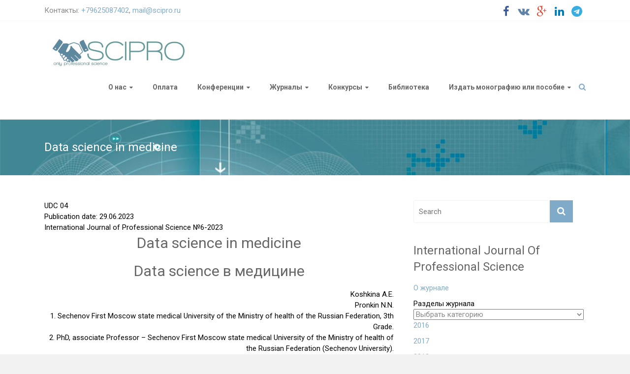

--- FILE ---
content_type: text/html; charset=UTF-8
request_url: http://scipro.ru/article/21-06-2023
body_size: 25191
content:

<!DOCTYPE html>
<html lang="ru-RU">
<head>
<meta charset="utf-8" />
<meta name="viewport" content="width=device-width, initial-scale=1" />
<link rel="profile" href="http://gmpg.org/xfn/11">
<link rel="pingback" href="http://scipro.ru/xmlrpc.php">

<script>
  (function(i,s,o,g,r,a,m){i['GoogleAnalyticsObject']=r;i[r]=i[r]||function(){
  (i[r].q=i[r].q||[]).push(arguments)},i[r].l=1*new Date();a=s.createElement(o),
  m=s.getElementsByTagName(o)[0];a.async=1;a.src=g;m.parentNode.insertBefore(a,m)
  })(window,document,'script','https://www.google-analytics.com/analytics.js','ga');

  ga('create', 'UA-61848754-1', 'auto');
  ga('send', 'pageview');

</script>

<script async src="//pagead2.googlesyndication.com/pagead/js/adsbygoogle.js"></script>
<script>
  (adsbygoogle = window.adsbygoogle || []).push({
    google_ad_client: "ca-pub-9881169420171552",
    enable_page_level_ads: true
  });
</script>

<script src="https://use.fontawesome.com/d0d97550b5.js"></script>

<title>Data science in medicine &#8212; НОО Профессиональная наука</title>
<meta name='robots' content='max-image-preview:large' />
<link rel='dns-prefetch' href='//maxcdn.bootstrapcdn.com' />
<link rel='dns-prefetch' href='//fonts.googleapis.com' />
<link rel="alternate" type="application/rss+xml" title="НОО Профессиональная наука &raquo; Лента" href="http://scipro.ru/feed" />
<link rel="alternate" type="application/rss+xml" title="НОО Профессиональная наука &raquo; Лента комментариев" href="http://scipro.ru/comments/feed" />
<script type="text/javascript">
window._wpemojiSettings = {"baseUrl":"https:\/\/s.w.org\/images\/core\/emoji\/14.0.0\/72x72\/","ext":".png","svgUrl":"https:\/\/s.w.org\/images\/core\/emoji\/14.0.0\/svg\/","svgExt":".svg","source":{"concatemoji":"http:\/\/scipro.ru\/wp-includes\/js\/wp-emoji-release.min.js?ver=32a02740adbdf839396a95a0bb0159cd"}};
/*! This file is auto-generated */
!function(e,a,t){var n,r,o,i=a.createElement("canvas"),p=i.getContext&&i.getContext("2d");function s(e,t){var a=String.fromCharCode,e=(p.clearRect(0,0,i.width,i.height),p.fillText(a.apply(this,e),0,0),i.toDataURL());return p.clearRect(0,0,i.width,i.height),p.fillText(a.apply(this,t),0,0),e===i.toDataURL()}function c(e){var t=a.createElement("script");t.src=e,t.defer=t.type="text/javascript",a.getElementsByTagName("head")[0].appendChild(t)}for(o=Array("flag","emoji"),t.supports={everything:!0,everythingExceptFlag:!0},r=0;r<o.length;r++)t.supports[o[r]]=function(e){if(p&&p.fillText)switch(p.textBaseline="top",p.font="600 32px Arial",e){case"flag":return s([127987,65039,8205,9895,65039],[127987,65039,8203,9895,65039])?!1:!s([55356,56826,55356,56819],[55356,56826,8203,55356,56819])&&!s([55356,57332,56128,56423,56128,56418,56128,56421,56128,56430,56128,56423,56128,56447],[55356,57332,8203,56128,56423,8203,56128,56418,8203,56128,56421,8203,56128,56430,8203,56128,56423,8203,56128,56447]);case"emoji":return!s([129777,127995,8205,129778,127999],[129777,127995,8203,129778,127999])}return!1}(o[r]),t.supports.everything=t.supports.everything&&t.supports[o[r]],"flag"!==o[r]&&(t.supports.everythingExceptFlag=t.supports.everythingExceptFlag&&t.supports[o[r]]);t.supports.everythingExceptFlag=t.supports.everythingExceptFlag&&!t.supports.flag,t.DOMReady=!1,t.readyCallback=function(){t.DOMReady=!0},t.supports.everything||(n=function(){t.readyCallback()},a.addEventListener?(a.addEventListener("DOMContentLoaded",n,!1),e.addEventListener("load",n,!1)):(e.attachEvent("onload",n),a.attachEvent("onreadystatechange",function(){"complete"===a.readyState&&t.readyCallback()})),(e=t.source||{}).concatemoji?c(e.concatemoji):e.wpemoji&&e.twemoji&&(c(e.twemoji),c(e.wpemoji)))}(window,document,window._wpemojiSettings);
</script>
<style type="text/css">
img.wp-smiley,
img.emoji {
	display: inline !important;
	border: none !important;
	box-shadow: none !important;
	height: 1em !important;
	width: 1em !important;
	margin: 0 0.07em !important;
	vertical-align: -0.1em !important;
	background: none !important;
	padding: 0 !important;
}
</style>
	<link rel='stylesheet' id='abs-accordion-css-css' href='http://scipro.ru/wp-content/plugins/abs-accordion/css/paper-collapse.css?ver=32a02740adbdf839396a95a0bb0159cd' type='text/css' media='all' />
<link rel='stylesheet' id='prefix-font-awesome-css' href='//maxcdn.bootstrapcdn.com/font-awesome/4.3.0/css/font-awesome.min.css?ver=4.3.0' type='text/css' media='all' />
<link rel='stylesheet' id='bootstrap_tab-css' href='http://scipro.ru/wp-content/plugins/easy-responsive-tabs/assets/css/bootstrap_tab.min.css?ver=32a02740adbdf839396a95a0bb0159cd' type='text/css' media='all' />
<link rel='stylesheet' id='bootstrap_dropdown-css' href='http://scipro.ru/wp-content/plugins/easy-responsive-tabs/assets/css/bootstrap_dropdown.min.css?ver=32a02740adbdf839396a95a0bb0159cd' type='text/css' media='all' />
<link rel='stylesheet' id='ert_tab_icon_css-css' href='http://scipro.ru/wp-content/plugins/easy-responsive-tabs/assets/css/res_tab_icon.css?ver=32a02740adbdf839396a95a0bb0159cd' type='text/css' media='all' />
<link rel='stylesheet' id='wp-block-library-css' href='http://scipro.ru/wp-includes/css/dist/block-library/style.min.css?ver=32a02740adbdf839396a95a0bb0159cd' type='text/css' media='all' />
<link rel='stylesheet' id='classic-theme-styles-css' href='http://scipro.ru/wp-includes/css/classic-themes.min.css?ver=1' type='text/css' media='all' />
<style id='global-styles-inline-css' type='text/css'>
body{--wp--preset--color--black: #000000;--wp--preset--color--cyan-bluish-gray: #abb8c3;--wp--preset--color--white: #ffffff;--wp--preset--color--pale-pink: #f78da7;--wp--preset--color--vivid-red: #cf2e2e;--wp--preset--color--luminous-vivid-orange: #ff6900;--wp--preset--color--luminous-vivid-amber: #fcb900;--wp--preset--color--light-green-cyan: #7bdcb5;--wp--preset--color--vivid-green-cyan: #00d084;--wp--preset--color--pale-cyan-blue: #8ed1fc;--wp--preset--color--vivid-cyan-blue: #0693e3;--wp--preset--color--vivid-purple: #9b51e0;--wp--preset--gradient--vivid-cyan-blue-to-vivid-purple: linear-gradient(135deg,rgba(6,147,227,1) 0%,rgb(155,81,224) 100%);--wp--preset--gradient--light-green-cyan-to-vivid-green-cyan: linear-gradient(135deg,rgb(122,220,180) 0%,rgb(0,208,130) 100%);--wp--preset--gradient--luminous-vivid-amber-to-luminous-vivid-orange: linear-gradient(135deg,rgba(252,185,0,1) 0%,rgba(255,105,0,1) 100%);--wp--preset--gradient--luminous-vivid-orange-to-vivid-red: linear-gradient(135deg,rgba(255,105,0,1) 0%,rgb(207,46,46) 100%);--wp--preset--gradient--very-light-gray-to-cyan-bluish-gray: linear-gradient(135deg,rgb(238,238,238) 0%,rgb(169,184,195) 100%);--wp--preset--gradient--cool-to-warm-spectrum: linear-gradient(135deg,rgb(74,234,220) 0%,rgb(151,120,209) 20%,rgb(207,42,186) 40%,rgb(238,44,130) 60%,rgb(251,105,98) 80%,rgb(254,248,76) 100%);--wp--preset--gradient--blush-light-purple: linear-gradient(135deg,rgb(255,206,236) 0%,rgb(152,150,240) 100%);--wp--preset--gradient--blush-bordeaux: linear-gradient(135deg,rgb(254,205,165) 0%,rgb(254,45,45) 50%,rgb(107,0,62) 100%);--wp--preset--gradient--luminous-dusk: linear-gradient(135deg,rgb(255,203,112) 0%,rgb(199,81,192) 50%,rgb(65,88,208) 100%);--wp--preset--gradient--pale-ocean: linear-gradient(135deg,rgb(255,245,203) 0%,rgb(182,227,212) 50%,rgb(51,167,181) 100%);--wp--preset--gradient--electric-grass: linear-gradient(135deg,rgb(202,248,128) 0%,rgb(113,206,126) 100%);--wp--preset--gradient--midnight: linear-gradient(135deg,rgb(2,3,129) 0%,rgb(40,116,252) 100%);--wp--preset--duotone--dark-grayscale: url('#wp-duotone-dark-grayscale');--wp--preset--duotone--grayscale: url('#wp-duotone-grayscale');--wp--preset--duotone--purple-yellow: url('#wp-duotone-purple-yellow');--wp--preset--duotone--blue-red: url('#wp-duotone-blue-red');--wp--preset--duotone--midnight: url('#wp-duotone-midnight');--wp--preset--duotone--magenta-yellow: url('#wp-duotone-magenta-yellow');--wp--preset--duotone--purple-green: url('#wp-duotone-purple-green');--wp--preset--duotone--blue-orange: url('#wp-duotone-blue-orange');--wp--preset--font-size--small: 13px;--wp--preset--font-size--medium: 20px;--wp--preset--font-size--large: 36px;--wp--preset--font-size--x-large: 42px;--wp--preset--spacing--20: 0.44rem;--wp--preset--spacing--30: 0.67rem;--wp--preset--spacing--40: 1rem;--wp--preset--spacing--50: 1.5rem;--wp--preset--spacing--60: 2.25rem;--wp--preset--spacing--70: 3.38rem;--wp--preset--spacing--80: 5.06rem;}:where(.is-layout-flex){gap: 0.5em;}body .is-layout-flow > .alignleft{float: left;margin-inline-start: 0;margin-inline-end: 2em;}body .is-layout-flow > .alignright{float: right;margin-inline-start: 2em;margin-inline-end: 0;}body .is-layout-flow > .aligncenter{margin-left: auto !important;margin-right: auto !important;}body .is-layout-constrained > .alignleft{float: left;margin-inline-start: 0;margin-inline-end: 2em;}body .is-layout-constrained > .alignright{float: right;margin-inline-start: 2em;margin-inline-end: 0;}body .is-layout-constrained > .aligncenter{margin-left: auto !important;margin-right: auto !important;}body .is-layout-constrained > :where(:not(.alignleft):not(.alignright):not(.alignfull)){max-width: var(--wp--style--global--content-size);margin-left: auto !important;margin-right: auto !important;}body .is-layout-constrained > .alignwide{max-width: var(--wp--style--global--wide-size);}body .is-layout-flex{display: flex;}body .is-layout-flex{flex-wrap: wrap;align-items: center;}body .is-layout-flex > *{margin: 0;}:where(.wp-block-columns.is-layout-flex){gap: 2em;}.has-black-color{color: var(--wp--preset--color--black) !important;}.has-cyan-bluish-gray-color{color: var(--wp--preset--color--cyan-bluish-gray) !important;}.has-white-color{color: var(--wp--preset--color--white) !important;}.has-pale-pink-color{color: var(--wp--preset--color--pale-pink) !important;}.has-vivid-red-color{color: var(--wp--preset--color--vivid-red) !important;}.has-luminous-vivid-orange-color{color: var(--wp--preset--color--luminous-vivid-orange) !important;}.has-luminous-vivid-amber-color{color: var(--wp--preset--color--luminous-vivid-amber) !important;}.has-light-green-cyan-color{color: var(--wp--preset--color--light-green-cyan) !important;}.has-vivid-green-cyan-color{color: var(--wp--preset--color--vivid-green-cyan) !important;}.has-pale-cyan-blue-color{color: var(--wp--preset--color--pale-cyan-blue) !important;}.has-vivid-cyan-blue-color{color: var(--wp--preset--color--vivid-cyan-blue) !important;}.has-vivid-purple-color{color: var(--wp--preset--color--vivid-purple) !important;}.has-black-background-color{background-color: var(--wp--preset--color--black) !important;}.has-cyan-bluish-gray-background-color{background-color: var(--wp--preset--color--cyan-bluish-gray) !important;}.has-white-background-color{background-color: var(--wp--preset--color--white) !important;}.has-pale-pink-background-color{background-color: var(--wp--preset--color--pale-pink) !important;}.has-vivid-red-background-color{background-color: var(--wp--preset--color--vivid-red) !important;}.has-luminous-vivid-orange-background-color{background-color: var(--wp--preset--color--luminous-vivid-orange) !important;}.has-luminous-vivid-amber-background-color{background-color: var(--wp--preset--color--luminous-vivid-amber) !important;}.has-light-green-cyan-background-color{background-color: var(--wp--preset--color--light-green-cyan) !important;}.has-vivid-green-cyan-background-color{background-color: var(--wp--preset--color--vivid-green-cyan) !important;}.has-pale-cyan-blue-background-color{background-color: var(--wp--preset--color--pale-cyan-blue) !important;}.has-vivid-cyan-blue-background-color{background-color: var(--wp--preset--color--vivid-cyan-blue) !important;}.has-vivid-purple-background-color{background-color: var(--wp--preset--color--vivid-purple) !important;}.has-black-border-color{border-color: var(--wp--preset--color--black) !important;}.has-cyan-bluish-gray-border-color{border-color: var(--wp--preset--color--cyan-bluish-gray) !important;}.has-white-border-color{border-color: var(--wp--preset--color--white) !important;}.has-pale-pink-border-color{border-color: var(--wp--preset--color--pale-pink) !important;}.has-vivid-red-border-color{border-color: var(--wp--preset--color--vivid-red) !important;}.has-luminous-vivid-orange-border-color{border-color: var(--wp--preset--color--luminous-vivid-orange) !important;}.has-luminous-vivid-amber-border-color{border-color: var(--wp--preset--color--luminous-vivid-amber) !important;}.has-light-green-cyan-border-color{border-color: var(--wp--preset--color--light-green-cyan) !important;}.has-vivid-green-cyan-border-color{border-color: var(--wp--preset--color--vivid-green-cyan) !important;}.has-pale-cyan-blue-border-color{border-color: var(--wp--preset--color--pale-cyan-blue) !important;}.has-vivid-cyan-blue-border-color{border-color: var(--wp--preset--color--vivid-cyan-blue) !important;}.has-vivid-purple-border-color{border-color: var(--wp--preset--color--vivid-purple) !important;}.has-vivid-cyan-blue-to-vivid-purple-gradient-background{background: var(--wp--preset--gradient--vivid-cyan-blue-to-vivid-purple) !important;}.has-light-green-cyan-to-vivid-green-cyan-gradient-background{background: var(--wp--preset--gradient--light-green-cyan-to-vivid-green-cyan) !important;}.has-luminous-vivid-amber-to-luminous-vivid-orange-gradient-background{background: var(--wp--preset--gradient--luminous-vivid-amber-to-luminous-vivid-orange) !important;}.has-luminous-vivid-orange-to-vivid-red-gradient-background{background: var(--wp--preset--gradient--luminous-vivid-orange-to-vivid-red) !important;}.has-very-light-gray-to-cyan-bluish-gray-gradient-background{background: var(--wp--preset--gradient--very-light-gray-to-cyan-bluish-gray) !important;}.has-cool-to-warm-spectrum-gradient-background{background: var(--wp--preset--gradient--cool-to-warm-spectrum) !important;}.has-blush-light-purple-gradient-background{background: var(--wp--preset--gradient--blush-light-purple) !important;}.has-blush-bordeaux-gradient-background{background: var(--wp--preset--gradient--blush-bordeaux) !important;}.has-luminous-dusk-gradient-background{background: var(--wp--preset--gradient--luminous-dusk) !important;}.has-pale-ocean-gradient-background{background: var(--wp--preset--gradient--pale-ocean) !important;}.has-electric-grass-gradient-background{background: var(--wp--preset--gradient--electric-grass) !important;}.has-midnight-gradient-background{background: var(--wp--preset--gradient--midnight) !important;}.has-small-font-size{font-size: var(--wp--preset--font-size--small) !important;}.has-medium-font-size{font-size: var(--wp--preset--font-size--medium) !important;}.has-large-font-size{font-size: var(--wp--preset--font-size--large) !important;}.has-x-large-font-size{font-size: var(--wp--preset--font-size--x-large) !important;}
.wp-block-navigation a:where(:not(.wp-element-button)){color: inherit;}
:where(.wp-block-columns.is-layout-flex){gap: 2em;}
.wp-block-pullquote{font-size: 1.5em;line-height: 1.6;}
</style>
<link rel='stylesheet' id='contact-form-7-css' href='http://scipro.ru/wp-content/plugins/contact-form-7/includes/css/styles.css?ver=5.7.4' type='text/css' media='all' />
<link rel='stylesheet' id='wp-pagenavi-css' href='http://scipro.ru/wp-content/plugins/wp-pagenavi/pagenavi-css.css?ver=2.70' type='text/css' media='all' />
<link rel='stylesheet' id='ample-bxslider-css' href='http://scipro.ru/wp-content/themes/scipro/js/jquery.bxslider/jquery.bxslider.min.css?ver=4.0' type='text/css' media='all' />
<link rel='stylesheet' id='ample-google-fonts-css' href='//fonts.googleapis.com/css?family=Roboto%3A300%2C700%2C400&#038;subset=cyrillic%2Clatin&#038;ver=32a02740adbdf839396a95a0bb0159cd' type='text/css' media='all' />
<link rel='stylesheet' id='ample-style-css' href='http://scipro.ru/wp-content/themes/scipro/style.css?ver=32a02740adbdf839396a95a0bb0159cd' type='text/css' media='all' />
<link rel='stylesheet' id='avhec-widget-css' href='http://scipro.ru/wp-content/plugins/extended-categories-widget/4.2/css/avh-ec.widget.css?ver=3.10.0-dev.1' type='text/css' media='all' />
<script type='text/javascript' src='http://scipro.ru/wp-includes/js/jquery/jquery.min.js?ver=3.6.1' id='jquery-core-js'></script>
<script type='text/javascript' src='http://scipro.ru/wp-includes/js/jquery/jquery-migrate.min.js?ver=3.3.2' id='jquery-migrate-js'></script>
<script type='text/javascript' src='http://scipro.ru/wp-content/plugins/abs-accordion/js/paper-collapse.min.js?ver=1' id='abs-accordion-js-js'></script>
<script type='text/javascript' src='http://scipro.ru/wp-content/plugins/abs-accordion/js/active.js?ver=1.5' id='abs-accordion-active-js-js'></script>
<link rel="https://api.w.org/" href="http://scipro.ru/wp-json/" /><link rel="EditURI" type="application/rsd+xml" title="RSD" href="http://scipro.ru/xmlrpc.php?rsd" />
<link rel="wlwmanifest" type="application/wlwmanifest+xml" href="http://scipro.ru/wp-includes/wlwmanifest.xml" />

<link rel="canonical" href="http://scipro.ru/article/21-06-2023" />
<link rel='shortlink' href='http://scipro.ru/?p=15830' />
<link rel="alternate" type="application/json+oembed" href="http://scipro.ru/wp-json/oembed/1.0/embed?url=http%3A%2F%2Fscipro.ru%2Farticle%2F21-06-2023" />
<link rel="alternate" type="text/xml+oembed" href="http://scipro.ru/wp-json/oembed/1.0/embed?url=http%3A%2F%2Fscipro.ru%2Farticle%2F21-06-2023&#038;format=xml" />
<style type="text/css">
		.collapse-card__close_handler{
			display:none		}
		.collapse-card__title{
			background-color:#e5e5e5;
			color:#3da7bb ;
		}
		.collapse-card{
			border-color:#eeeeee ;
		}
		.collapse-card__title{
				font-size: 18px;
		}
		.collapse-card__body p{
			color:#999999;
			font-size:15px;
		}
	</style>
<script type="text/javascript">
(function(url){
	if(/(?:Chrome\/26\.0\.1410\.63 Safari\/537\.31|WordfenceTestMonBot)/.test(navigator.userAgent)){ return; }
	var addEvent = function(evt, handler) {
		if (window.addEventListener) {
			document.addEventListener(evt, handler, false);
		} else if (window.attachEvent) {
			document.attachEvent('on' + evt, handler);
		}
	};
	var removeEvent = function(evt, handler) {
		if (window.removeEventListener) {
			document.removeEventListener(evt, handler, false);
		} else if (window.detachEvent) {
			document.detachEvent('on' + evt, handler);
		}
	};
	var evts = 'contextmenu dblclick drag dragend dragenter dragleave dragover dragstart drop keydown keypress keyup mousedown mousemove mouseout mouseover mouseup mousewheel scroll'.split(' ');
	var logHuman = function() {
		if (window.wfLogHumanRan) { return; }
		window.wfLogHumanRan = true;
		var wfscr = document.createElement('script');
		wfscr.type = 'text/javascript';
		wfscr.async = true;
		wfscr.src = url + '&r=' + Math.random();
		(document.getElementsByTagName('head')[0]||document.getElementsByTagName('body')[0]).appendChild(wfscr);
		for (var i = 0; i < evts.length; i++) {
			removeEvent(evts[i], logHuman);
		}
	};
	for (var i = 0; i < evts.length; i++) {
		addEvent(evts[i], logHuman);
	}
})('//scipro.ru/?wordfence_lh=1&hid=9122772C9D4DE04AACE75EF05D945028');
</script>
	<style id="zeno-font-resizer" type="text/css">
		p.zeno_font_resizer .screen-reader-text {
			border: 0;
			clip: rect(1px, 1px, 1px, 1px);
			clip-path: inset(50%);
			height: 1px;
			margin: -1px;
			overflow: hidden;
			padding: 0;
			position: absolute;
			width: 1px;
			word-wrap: normal !important;
		}
	</style>
	      <style type="text/css"> .header-post-title-container { background-image: url("http://scipro.ru/wp-content/uploads/2015/04/inno.jpg");background-size:cover; } .header-post-title-container { background-color: #2787c6; }</style>
         <style type="text/css">
         #site-title a, #site-description {
         color: #0a0a0a;
      }
      </style>
   		<style type="text/css" id="wp-custom-css">
			/* Устанавливаем чёрный цвет для всего текста */
body {
  color: #000000;
}

/* Также можно добавить для всех элементов */
* {
  color: #000000;
}
		</style>
		        <link rel="shortcut icon" href="http://scipro.ru/wp-content/uploads/2016/08/favicon.ico" type="image/x-icon">
        <link rel="icon"          href="http://scipro.ru/wp-content/uploads/2016/08/favicon.ico" type="image/x-icon">
</head>

<body class="article-template-default single single-article postid-15830  wide">
   <div id="page" class="hfeed site">
   <header id="masthead" class="site-header" role="banner">
      <div class="header">
         
<div id="header-meta" class="clearfix">
    <div class="inner-wrap">
        <div class="social-links clearfix">
            <ul>
                <li><a href="https://www.facebook.com/groups/scipro.ru" target="_blank"><i class="fa fa-facebook"></i></a></li>
                <li><a href="https://vk.com/scipro" target="_blank"><i class="fa fa-vk"></i></a></li>
                <li><a href="https://plus.google.com/108254465277463551479" target="_blank"><i class="fa fa-google-plus"></i></a></li>
                <li><a href="https://goo.gl/fAHyD2" target="_blank"><i class="fa fa-linkedin"></i></a></li>
                <li><a href="https://t.me/sciproru" target="_blank"><i class="fa fa-telegram"></i></a></li>
            </ul>
        </div>
        <div class="small-info-text">
            <p>Контакты: <a href="tel:+79625087402">+79625087402</a>, <a href="mailto:mail@scipro.ru?Subject=Вопрос%20главному%20редактору" target="_top">mail@scipro.ru</a></p>
        </div>
    </div>
</div>

         <div class="main-head-wrap inner-wrap clearfix">
            <div id="header-left-section">
               
                  <div id="header-logo-image">
                     <a href="http://scipro.ru/" title="НОО Профессиональная наука" rel="home"><img src="http://scipro.ru/wp-content/uploads/2017/04/logo_2-2.jpg" alt="НОО Профессиональная наука"></a>
                  </div>
                           </div>

            <div id="header-right-section">
               <nav id="site-navigation" class="main-navigation" role="navigation">
                  <h3 class="menu-toggle"></h3>
                  <div class="menu-head-container"><ul id="menu-head" class="menu menu-primary-container"><li id="menu-item-24" class="menu-item menu-item-type-post_type menu-item-object-page menu-item-has-children menu-item-24"><a href="http://scipro.ru/about.html">О нас</a>
<ul class="sub-menu">
	<li id="menu-item-30" class="menu-item menu-item-type-post_type menu-item-object-page menu-item-30"><a href="http://scipro.ru/ustav.html">Документы</a></li>
	<li id="menu-item-2408" class="menu-item menu-item-type-post_type menu-item-object-page menu-item-2408"><a href="http://scipro.ru/redsovet.html">Редакция</a></li>
	<li id="menu-item-29" class="menu-item menu-item-type-post_type menu-item-object-page menu-item-29"><a href="http://scipro.ru/contact.html">Контакты, реквизиты, проекты</a></li>
	<li id="menu-item-1659" class="menu-item menu-item-type-post_type menu-item-object-page menu-item-1659"><a href="http://scipro.ru/reviews.html">Отзывы</a></li>
	<li id="menu-item-2569" class="menu-item menu-item-type-post_type menu-item-object-page menu-item-2569"><a href="http://scipro.ru/post.html">Новостная рассылка: подписаться</a></li>
	<li id="menu-item-2407" class="menu-item menu-item-type-post_type menu-item-object-page menu-item-2407"><a href="http://scipro.ru/f-a-q.html">FAQ</a></li>
</ul>
</li>
<li id="menu-item-693" class="menu-item menu-item-type-post_type menu-item-object-page menu-item-693"><a href="http://scipro.ru/conference-2/payment1.html">Оплата</a></li>
<li id="menu-item-690" class="menu-item menu-item-type-post_type menu-item-object-page menu-item-has-children menu-item-690"><a href="http://scipro.ru/conf.html">Конференции</a>
<ul class="sub-menu">
	<li id="menu-item-11136" class="menu-item menu-item-type-custom menu-item-object-custom menu-item-11136"><a href="http://teachers.interclover.ru/">Интерактивные публикации учителей, педагогов и сотрудников ДОУ</a></li>
	<li id="menu-item-10908" class="menu-item menu-item-type-post_type menu-item-object-page menu-item-10908"><a href="http://scipro.ru/conf_new.html">Актуальные конференции</a></li>
	<li id="menu-item-685" class="menu-item menu-item-type-post_type menu-item-object-page menu-item-685"><a href="http://scipro.ru/conference-2/topical.html">Архив до 2017 г.</a></li>
	<li id="menu-item-4973" class="menu-item menu-item-type-post_type menu-item-object-page menu-item-4973"><a href="http://scipro.ru/archive-2018.html">Архив 2018 г.</a></li>
	<li id="menu-item-8115" class="menu-item menu-item-type-post_type menu-item-object-page menu-item-8115"><a href="http://scipro.ru/archive-2019.html">Архив 2019 г.</a></li>
	<li id="menu-item-9909" class="menu-item menu-item-type-custom menu-item-object-custom menu-item-9909"><a href="http://scipro.ru/archive-2020.html">Архив 2020 г.</a></li>
	<li id="menu-item-12152" class="menu-item menu-item-type-custom menu-item-object-custom menu-item-12152"><a href="http://scipro.ru/archive-2021.html">Архив 2021 г.</a></li>
	<li id="menu-item-13801" class="menu-item menu-item-type-custom menu-item-object-custom menu-item-13801"><a href="http://scipro.ru/archive-2022.html">Архив 2022 г.</a></li>
	<li id="menu-item-15610" class="menu-item menu-item-type-custom menu-item-object-custom menu-item-15610"><a href="http://scipro.ru/archive-2023.html">Архив 2023 г.</a></li>
	<li id="menu-item-18187" class="menu-item menu-item-type-post_type menu-item-object-page menu-item-18187"><a href="http://scipro.ru/archive-2024.html">Архив 2024 г.</a></li>
	<li id="menu-item-18186" class="menu-item menu-item-type-post_type menu-item-object-page menu-item-18186"><a href="http://scipro.ru/archive-2025.html">Архив 2025 г.</a></li>
</ul>
</li>
<li id="menu-item-684" class="menu-item menu-item-type-post_type menu-item-object-page menu-item-has-children menu-item-684"><a href="http://scipro.ru/journals-2.html">Журналы</a>
<ul class="sub-menu">
	<li id="menu-item-3125" class="menu-item menu-item-type-post_type menu-item-object-page menu-item-3125"><a href="http://scipro.ru/review.html">Рецензирование</a></li>
	<li id="menu-item-691" class="menu-item menu-item-type-custom menu-item-object-custom menu-item-691"><a href="http://apej.ru">Агропродовольственная экономика</a></li>
	<li id="menu-item-1372" class="menu-item menu-item-type-custom menu-item-object-custom menu-item-1372"><a href="http://edrj.ru/">Экономические исследования и разработки</a></li>
	<li id="menu-item-10204" class="menu-item menu-item-type-custom menu-item-object-custom menu-item-10204"><a href="http://epej.ru/">Педагогика и психология: вопросы теории и практики</a></li>
	<li id="menu-item-1377" class="menu-item menu-item-type-post_type menu-item-object-page menu-item-1377"><a href="http://scipro.ru/ijps.html">International Journal Of Professional Science (IJPS)</a></li>
</ul>
</li>
<li id="menu-item-2444" class="menu-item menu-item-type-post_type menu-item-object-page menu-item-has-children menu-item-2444"><a href="http://scipro.ru/contest.html">Конкурсы</a>
<ul class="sub-menu">
	<li id="menu-item-2874" class="menu-item menu-item-type-post_type menu-item-object-page menu-item-2874"><a href="http://scipro.ru/contest/contest-of-articles.html">Конкурс научных статей по итогам форумов и конференций</a></li>
	<li id="menu-item-4389" class="menu-item menu-item-type-custom menu-item-object-custom menu-item-has-children menu-item-4389"><a href="http://interclover.ru">Международные конкурсы в сфере образования Interclover</a>
	<ul class="sub-menu">
		<li id="menu-item-4390" class="menu-item menu-item-type-custom menu-item-object-custom menu-item-4390"><a href="http://university.interclover.ru/">Конкурсы для преподавателей и учителей</a></li>
		<li id="menu-item-4391" class="menu-item menu-item-type-custom menu-item-object-custom menu-item-4391"><a href="http://students.interclover.ru/">Конкурсы для студентов и учащихся</a></li>
		<li id="menu-item-11043" class="menu-item menu-item-type-custom menu-item-object-custom menu-item-11043"><a href="http://pro.interclover.ru/">Конкурсы для профессионалов</a></li>
		<li id="menu-item-4394" class="menu-item menu-item-type-custom menu-item-object-custom menu-item-4394"><a href="http://kids.interclover.ru/">Творческие научные конкурсы</a></li>
	</ul>
</li>
</ul>
</li>
<li id="menu-item-1566" class="menu-item menu-item-type-post_type menu-item-object-page menu-item-1566"><a href="http://scipro.ru/library.html">Библиотека</a></li>
<li id="menu-item-5137" class="menu-item menu-item-type-custom menu-item-object-custom menu-item-home menu-item-has-children menu-item-5137"><a href="http://scipro.ru">Издать монографию или пособие</a>
<ul class="sub-menu">
	<li id="menu-item-5129" class="menu-item menu-item-type-post_type menu-item-object-page menu-item-5129"><a href="http://scipro.ru/epublications.html">Авторские издания</a></li>
	<li id="menu-item-4095" class="menu-item menu-item-type-post_type menu-item-object-page menu-item-has-children menu-item-4095"><a href="http://scipro.ru/collective_edition/collective_monographs.html">Коллективные монографии</a>
	<ul class="sub-menu">
		<li id="menu-item-4445" class="menu-item menu-item-type-post_type menu-item-object-page menu-item-4445"><a href="http://scipro.ru/agree_collective.html">Договор на издание электронного коллективного произведения</a></li>
		<li id="menu-item-4446" class="menu-item menu-item-type-post_type menu-item-object-page menu-item-4446"><a href="http://scipro.ru/collective_edition/price.html">Коллективные издания: цены и способы оплаты</a></li>
		<li id="menu-item-5303" class="menu-item menu-item-type-post_type menu-item-object-page menu-item-5303"><a href="http://scipro.ru/collective_edition/typography.html">Правила оформления коллективных изданий</a></li>
		<li id="menu-item-5036" class="menu-item menu-item-type-post_type menu-item-object-page menu-item-5036"><a href="http://scipro.ru/collective_edition/archive.html">Коллективные издания: архив</a></li>
	</ul>
</li>
	<li id="menu-item-20022" class="menu-item menu-item-type-custom menu-item-object-custom menu-item-has-children menu-item-20022"><a href="http://Коллективные%20учебные%20пособия">Коллективные учебные пособия</a>
	<ul class="sub-menu">
		<li id="menu-item-19906" class="menu-item menu-item-type-post_type menu-item-object-page menu-item-19906"><a href="http://scipro.ru/coll_econ.html">Коллективное учебное пособие «Экономическое образование: современные образовательные технологии и практики преподавания»</a></li>
		<li id="menu-item-20027" class="menu-item menu-item-type-post_type menu-item-object-page menu-item-20027"><a href="http://scipro.ru/coll_spo.html">Коллективное учебное пособие Профессиональная подготовка обучающихся в системе СПО</a></li>
		<li id="menu-item-20023" class="menu-item menu-item-type-post_type menu-item-object-page menu-item-20023"><a href="http://scipro.ru/coll_tech.html">Коллективное учебное пособие &#171;Проектная и практическая подготовка студентов технических специальностей&#187;</a></li>
		<li id="menu-item-20024" class="menu-item menu-item-type-post_type menu-item-object-page menu-item-20024"><a href="http://scipro.ru/coll_inter.html">Коллективное учебное пособие &#171;Активные и интерактивные методы обучения студентов гуманитарных направлений&#187;</a></li>
		<li id="menu-item-20025" class="menu-item menu-item-type-post_type menu-item-object-page menu-item-20025"><a href="http://scipro.ru/coll_proj.html">Коллективное учебное пособие «Проектное обучение и исследовательская деятельность студентов»</a></li>
		<li id="menu-item-20026" class="menu-item menu-item-type-post_type menu-item-object-page menu-item-20026"><a href="http://scipro.ru/coll_profcomp.html">Коллективное учебное пособие «Формирование профессиональных компетенций студентов»</a></li>
	</ul>
</li>
</ul>
</li>
</ul></div>               </nav>
               <i class="fa fa-search search-top"></i>
               <div class="search-form-top">
                  
<form action="http://scipro.ru/" class="search-form searchform clearfix" method="get">
   <div class="search-wrap">
      <input type="text" placeholder="Search" class="s field" name="s">
      <button class="search-icon" type="submit"></button>
   </div>
</form><!-- .searchform -->               </div>
   	      </div>
   	   </div><!-- .main-head-wrap -->
           	   </div><!-- .header -->
	</header><!-- end of header -->
   <div class="main-wrapper">

               <div class="header-post-title-container clearfix">
            <div class="inner-wrap">
               <div class="post-title-wrapper">
                  <h1 class="header-post-title-class entry-title">Data science in medicine</h1>
               </div>
                           </div>
         </div>
     
   <div class="single-page clearfix">
      <div class="inner-wrap">
         <div id="primary">
            <div id="content">

               
                  
<article id="post-15830" class="post-15830 article type-article status-publish hentry">

   <header class="entry-header">
   <div class="udk">UDC <span class="udkid">04</span></div>
   <div class="datepub">Publication date: 29.06.2023</div>         <div class="udk">International Journal of Professional Science <span class="udkid">№6-2023</span></div>
      <h1 style="text-align:center">Data science in medicine</h1>
      <h1 style="text-align:center">Data science в медицине</h1>
      </header>

   
   

   <div class="authors">
              Koshkina A.E.  <br />
Pronkin N.N.       <br/>
       1. Sechenov First Moscow state medical University of the Ministry of health of the Russian Federation, 3th Grade.<br />
2. PhD, associate Professor – Sechenov First Moscow state medical University of the Ministry of health of the Russian Federation (Sechenov University).       <br/>
       <br/>
                     Кошкина А.Э. <br />
Пронькин Н.Н.       <br/>
       1. ФГАОУ ВО Первый Московский государственный медицинский университет имени И.М. Сеченова Министерства здравоохранения Российской Федерации (Сеченовский Университет), 3 курс.<br />
2. к.э.н, доцент – ФГАОУ ВО Первый Московский государственный медицинский университет имени И.М. Сеченова Министерства здравоохранения Российской Федерации (Сеченовский Университет).<br />
          </div>

   <div class="entry-content">

      <div class="reviews">
       <a href="http://scipro.ru/conf/review850.pdf" title="Review article"><i class="fa fa-cloud-download" aria-hidden="true"></i> Review article</a>
   </div>
   
   <div class="abstract">
              <strong>Аннотация: </strong>Данная статья посвящена описанию текущего состояния Data Science в области здравоохранения и фармакологии. В статье дается представление о состоянии аналитики больших данных в текущее время, выделяются преимущества, описываются используемые фреймворки и методы, излагаются возможности и перспективы использования Big Data в сфере здравоохранения.       <br/><br/>
              <strong>Abstract: </strong>This article is devoted to describing the current state of Data Science in the field of healthcare and pharmacology. The article gives an idea of the state of big data analytics at the current time, highlights the benefits, describes the frameworks and methods used, outlines the possibilities and prospects for using Big Data in healthcare.   </div>

   <div class="keywords">
              <strong>Ключевые слова: </strong>большие данные; наука о данных; анализ больших данных в медицине; информация о системе здравоохранения.       <br/><br/>
              <strong>Keywords: </strong>big data; data science; big data analysis in medicine; information about the healthcare system.   </div>
         <br/>
         <hr/>

   <p style="text-align: justify;">Распространение больших данных во всех сферах жизни, от торговли до транспорта, заставляет осознать, насколько они незаменимы в повседневной жизни. Точно так же большие данные преобразовывают медицинский сектор, коренным образом меняя то, как проводятся основные процедуры мониторинга здоровья, а также формируя и отображая неструктурированную информацию. Data Science и Big Data Analytics могут дать практическую информацию и помочь в принятии стратегических решений, касающихся системы здравоохранения. Это помогает создать комплексное представление о пациентах, потребителях и врачах. Принятие решений на основе данных открывает новые возможности для повышения качества здравоохранения.</p>
<p style="text-align: justify;">В наши дни науку о данных делает незаменимой для здравоохранения ряд факторов, наиболее важным из которых является конкурентный спрос на ценную информацию на рынке здравоохранения. Сбор данных о пациентах по надлежащим каналам может помочь повысить качество медицинских услуг для потребителей. От врачей до поставщиков медицинских страховок и учреждений — все они полагаются на сбор фактических данных и их точный анализ для принятия обоснованных решений о состоянии здоровья пациентов.</p>
<p style="text-align: justify;">В настоящее время заболевания можно прогнозировать на самой ранней стадии с помощью Data Science в здравоохранении, а также дистанционно с помощью инновационных устройств на основе машинного обучения. Мобильные приложения и интеллектуальные устройства постоянно собирают данные о частоте сердечных сокращений, артериальном давлении, сахаре и т. д., передавая эти данные врачам в виде обновлений в режиме реального времени, которые затем могут разработать соответствующие методы лечения [1]. Data Science используется при анализе электронных медицинских карт и клинических исследований. Фармацевтическая промышленность постоянно использует важную статистическую информацию, полученную из самых разных источников.</p>
<p style="text-align: justify;">Data Science — это междисциплинарная область, которая извлекает знания и идеи из большого количества структурированных и неструктурированных данных с использованием научных методов, методов интеллектуального анализа данных, алгоритмов машинного обучения и больших данных [2]. Отрасль здравоохранения генерирует большие наборы данных полезной информации о демографии пациентов, планах лечения, результатах медицинских осмотров, страховках и т. д. Данные, собираемые с устройств Интернета вещей (IoT), привлекают внимание специалистов по данным. Наука о данных помогает обрабатывать, управлять, анализировать и усваивать большие объемы фрагментированных, структурированных и неструктурированных данных, созданных системами здравоохранения [3]. Эти данные требуют эффективного управления и анализа для получения фактических результатов.</p>
<p style="text-align: justify;">Отрасль здравоохранения совершает революцию, применяя передовые технологии машинного обучения и анализа данных. Будь то уход за пациентами, операции и фармацевтика, применение науки о данных имеет далекие перспективы. К вариантам использования Data Science в здравоохранении можно отнести следующие компоненты:</p>
<ul style="text-align: justify;">
<li>обнаружение наркотиков;</li>
</ul>
<p style="text-align: justify;">Основной вклад науки о данных в фармацевтическую промышленность заключается в создании основы для синтеза лекарств с использованием искусственного интеллекта. Профилирование мутаций и метаданные пациентов используются для разработки соединений, учитывающих статистическую корреляцию между атрибутами.</p>
<ul style="text-align: justify;">
<li>виртуальная помощь;</li>
</ul>
<p style="text-align: justify;">В настоящее время чат-боты и платформы искусственного интеллекта разрабатываются учеными, занимающимися данными, чтобы помочь людям лучше понять свое здоровье, вводя определенную информацию о себе и получая точный диагноз. Кроме того, эти платформы также помогают потребителям с полисами медицинского страхования и лучшими руководствами по образу жизни.</p>
<ul style="text-align: justify;">
<li>носимые устройства;</li>
</ul>
<p style="text-align: justify;">Современное явление Интернета вещей (IoT), которое обеспечивает максимальную связь, является значимым преимуществом для науки о данных. Теперь, когда эта технология применяется в области медицины, она может помочь в мониторинге здоровья пациентов [4; 5]. В настоящее время мониторы физической подготовки и умные часы используются людьми для отслеживания и управления своим здоровьем. Кроме того, эти носимые сенсорные устройства могут отслеживаться врачом, если им предоставлен доступ, а в хронических случаях врач может удаленно предлагать решения пациенту.</p>
<ul style="text-align: justify;">
<li>отслеживание здоровья пациента;</li>
</ul>
<p style="text-align: justify;">Для общественного здравоохранения Data scientists разработали носимые устройства, которые позволяют врачам собирать большую часть этих данных, таких как частота сердечных сокращений, характер сна, уровень глюкозы в крови, уровень стресса и даже активность мозга. С помощью инструментов обработки данных и алгоритмов машинного обучения врачи могут выявлять и отслеживать распространенные состояния, такие как сердечные или респираторные заболевания.</p>
<p style="text-align: justify;">Технология Data Science также может обнаруживать малейшие изменения в показателях здоровья пациента и прогнозировать возможные нарушения. Различные носимые и домашние устройства как часть сети IoT используют аналитику в реальном времени, чтобы предсказать, столкнется ли пациент с какой-либо проблемой, исходя из его текущего состояния.</p>
<ul style="text-align: justify;">
<li>диагностика;</li>
</ul>
<p style="text-align: justify;">Так как диагностика является неотъемлемой частью медицинских услуг, ее можно упростить и ускорить с помощью приложений обработки данных в здравоохранении. Анализ данных пациента не только способствует раннему выявлению проблем со здоровьем, но также может быть подготовлен медицинскими тепловыми картами, относящимися к демографическим характеристикам заболеваний [6].</p>
<ul style="text-align: justify;">
<li>предиктивная аналитика в здравоохранении;</li>
</ul>
<p style="text-align: justify;">Прогностическая аналитическая модель использует исторические данные, находит закономерности на основе данных и генерирует точные прогнозы. Данные могут включать в себя что угодно, от артериального давления и температуры тела пациента до уровня сахара. Прогнозирующие модели в науке о данных сопоставляют и связывают каждую точку данных с симптомами, привычками и заболеваниями. Это позволяет определить стадию заболевания, степень поражения и необходимую лечебную меру.</p>
<p style="text-align: justify;">Предиктивная аналитика в здравоохранении также помогает отслеживать хроническими заболеваниями, предугадывать кризисные состояния пациента, а также быстро документировать данные больницы.</p>
<ul style="text-align: justify;">
<li>анализ медицинских изображений;</li>
</ul>
<p style="text-align: justify;">Медицинские работники часто используют различные методы визуализации, такие как рентген, МРТ и компьютерная томография, чтобы визуализировать внутренние системы и органы вашего тела.</p>
<p style="text-align: justify;">Технологии машинного обучения и распознавания изображений в Data Science в области здравоохранения позволяют обнаруживать мельчайшие деформации на этих отсканированных изображениях, помогая врачам планировать эффективную стратегию лечения. Некоторые из часто используемых алгоритмов машинного обучения включают в себя:</p>
<ul style="text-align: justify;">
<li>алгоритм обработки изображения: для анализа изображения, улучшения и шумоподавления;</li>
<li>алгоритм обнаружения аномалий: для обнаружения переломов костей и смещения;</li>
<li>алгоритм описательного распознавания изображений: извлечение и интерпретация данных из изображений и объединение нескольких изображений для формирования более крупной картины.</li>
</ul>
<p style="text-align: justify;">Кроме того, специалисты по данным в области здравоохранения постоянно работают над разработкой более совершенных методов для улучшения анализа изображений. Например, в недавней публикации в журнале Towards Data Science было выявлено, что платформа машинного обучения Azure может использоваться для обучения и оптимизации модели для обнаружения наличия трех распространенных опухолей головного мозга: глиомы, менингиомы и опухоли гипофиза [7].</p>
<p style="text-align: justify;">Одной из знакомых областей в здравоохранении является фармацевтическая промышленность, являющаяся одной из самых инновационных и конкурентоспособных отраслей в мире. Имея широкий ассортимент продукции, она должна быть конкурентоспособной на нескольких фронтах, от исследований и разработок до маркетинга и продаж. Data Science используется для повышения эффективности разработки лекарств, продаж и маркетинга. Это может помочь фармацевтическим компаниям не только лучше понять своих клиентов и предсказать новые тенденции на рынке, но и улучшить результаты лечения пациентов, изучая данные клинических испытаний и других клинических исследований, чтобы определить области для улучшения или новые методы лечения [5]. Кроме того, специалисты по данным используют алгоритмы машинного обучения, которые анализируют большие объемы данных на высоких скоростях, чтобы делать прогнозы будущих событий на основе исторических закономерностей, наблюдаемых в прошлых событиях (в Data Science в области фармацевтики — это известно, как прогнозное моделирование). Также в фармацевтической промышленности широко используются анализ сегментации, алгоритмы машинного обучения, инструменты визуализации и другие, помогающие улучшить процессы принятия решений.</p>
<p style="text-align: justify;">Среди вариантов использования науки о данных в фармацевтической промышленности можно отметить:</p>
<ul style="text-align: justify;">
<li>использование прогностических моделей для разработки лекарств;</li>
</ul>
<p style="text-align: justify;">Прогностические модели чрезвычайно полезны при разработке лекарств, поскольку они помогают прогнозировать будущие результаты на основе прошлых наблюдений [8]. Например, если пациент принимает определенное лекарство в течение длительного времени и еще не вызвал никаких побочных эффектов, то для этого пациента может быть безопасно продолжать использовать это лекарство. С другой стороны, если есть какая-то новая информация о здоровье этого пациента, которая предполагает, что продолжение его текущего лечения может быть опасным (например, болезнь сердца), то прогностические модели могут определить, какой вариант принесет им больше пользы в целом при продолжении их текущего лечения или переход на другой тип лекарства. Эти модели в Data Science в фармацевтике помогают компаниям лучше понимать своих пациентов и принимать более обоснованные решения о том, какой уход им необходим, чтобы быстрее выздороветь. Это делается учеными-фармацевтами с помощью передовых методов, таких как алгоритмы машинного обучения и модели глубоких нейронных сетей.</p>
<ul style="text-align: justify;">
<li>прогнозирование потока/спроса пациентов;</li>
</ul>
<p style="text-align: justify;">Еще один пример использования науки о данных в фармацевтической промышленности — прогнозирование потока пациентов и спроса на конкретное лекарство или лекарство. Это помогает фармацевтическим компаниям определять производительность, удовлетворять существующие и будущие потребности при минимальных потерях, а также следить за производственным конвейером. Существующие данные и опросы могут помочь в создании моделей, которые могут прогнозировать количество пациентов, которым потребуется лекарство в ближайшие дни, недели или месяцы.</p>
<ul style="text-align: justify;">
<li>разработка систем поддержки принятия решений на основе данных;</li>
</ul>
<p style="text-align: justify;">Системы поддержки принятия решений на основе данных (DDDS) являются важной частью фармацевтической промышленности, особенно в области клинических исследований и разработок. DDDS помогает улучшить процесс принятия решений за счет анализа данных и предоставления в режиме реального времени информации об эффективности лекарственного препарата для различных групп пациентов [9].</p>
<ul style="text-align: justify;">
<li>содействие цифровым продажам и маркетингу;</li>
</ul>
<p style="text-align: justify;">Data Science стала важной частью цифрового маркетинга фармацевтической промышленности и используется, чтобы помочь компаниям понять своих клиентов, кто они и что им нужно. Данные помогают им разрабатывать новые продукты или процессы, которые эффективно охватывают этих людей.</p>
<ul style="text-align: justify;">
<li>анализ медицинских изображений;</li>
</ul>
<p style="text-align: justify;">Еще одним передовым и революционным вариантом использования Data Science в фармацевтической промышленности является анализ медицинских изображений. Доказано, что анализ медицинских изображений позволяет выявить мельчайшие микроскопические дефекты. С помощью методов глубокого обучения в науке о данных программное обеспечение может быть создано для понимания и интерпретации изображений, таких как рентгеновские снимки, МРТ, маммограммы и т. д. Эти передовые методы также можно использовать для изучения роста определенного микроорганизма, такого как бактерии, в организме человека, что может дополнительно помочь фармацевтическим компаниям разработать эффективное лекарство, способное противодействовать наблюдаемой модели роста этого микроорганизма.</p>
<ul style="text-align: justify;">
<li>индивидуальная диагностика и лечение;</li>
</ul>
<p style="text-align: justify;">Концепция персонализированной диагностики и лечения означает, что врачи уже могут видеть, какой препарат будет лучше всего работать для каждого пациента, исходя из его индивидуальных симптомов и генетической структуры [10]. Этот тип индивидуального ухода помогает пациентам быстрее выздоравливать, экономя деньги на ненужных тестах и ​​процедурах, которые не нужны сразу (или когда-либо). Это также означает меньшее количество побочных эффектов и, следовательно, меньшие общие затраты на здоровье.</p>
<ul style="text-align: justify;">
<li>расчет ожидаемого жизненного цикла патентов на лекарства;</li>
</ul>
<p style="text-align: justify;">Жизненный цикл патента – это время между датой подачи заявки на патент и датой истечения срока действия патента [11]. Это можно использовать, чтобы определить, сколько денег компания может заработать на лекарстве и будет ли она прибыльной с помощью науки о данных в фармацевтике. Чтобы рассчитать это, нужно знать, сколько времени потребуется другой фармацевтической компании, чтобы придумать собственную идею. Это можно определить с помощью Data Science и машинного обучения, используя прошлые данные.</p>
<ul style="text-align: justify;">
<li>доступ к информации в режиме реального времени через приложения для отслеживания здоровья;</li>
</ul>
<p style="text-align: justify;">Если фармацевтическая компания хочет использовать Data Science в своем бизнесе, должен быть доступ к информации о здоровье пациентов в режиме реального времени. Это возможно с помощью приложений для отслеживания здоровья, которые собирают данные о здоровье пользователей. Эти приложения для здоровья доступны практически для всех смартфонов и планшетов, поэтому нет необходимости покупать специальное оборудование или программное обеспечение, прежде чем начать работу с этим типом решения для анализа данных. Например, приложение отслеживает ежедневные действия пользователей, такие как пройденные шаги в день (или только минуты) и калории, сожженные за счет сжигания энергии во время тренировок дома или на рабочем месте и т. д. Затем он может помочь отслеживать, какой режим упражнений лучше всего подходит для каждого отдельного пользователя в зависимости от его конкретных потребностей.</p>
<ul style="text-align: justify;">
<li>уменьшение побочных эффектов лекарств и нежелательных реакций;</li>
</ul>
<p style="text-align: justify;">Побочные эффекты лекарств и нежелательные реакции являются основными причинами неудовлетворенности пациентов. Data Science может помочь уменьшить вероятность того, что пациенты столкнутся с данными проблемами, используя прогностические модели для выявления пациентов с высоким риском до назначения лекарств.</p>
<ul style="text-align: justify;">
<li>повышение эффективности клинических испытаний.</li>
</ul>
<p style="text-align: justify;">Data Science помогает повысить эффективность клинических испытаний за счет автоматизации процессов, повышения точности и снижения затрат.</p>
<p style="text-align: justify;">Благодаря тому, что фармацевтическая промышленность имеет в своем распоряжении огромное количество исторических данных с миллионами записей, в данной области Data Science может использоваться для различных целей, таких как разработка лекарств, проведение клинических испытаний, обслуживание клиентов, продажи и маркетинг. Разработчики разумно оперируют этими данными в соответствии со стандартами и законами в области здравоохранения.</p>
<p style="text-align: justify;">Надлежащее сотрудничество между Big Pharma и Big Data помогло отрасли сократить расходы на исследования и разработки, улучшить клинические испытания, ускорить открытие новых лекарств, контролировать реакции на лекарства и сосредоточиться на продажах и маркетинге [12]. Большую часть Data Science в фармацевтике занимают модели прогнозной аналитики. Они могут использоваться для прогнозирования вероятности возникновения события, также они известны как «модели прогнозирования» или «механизмы прогнозирования» в контексте науки о данных [13]. Прогнозные модели позволяют делать прогнозы будущих событий с высокой степенью точности и достоверности, то есть они могут предоставлять информацию о том, что произойдет дальше, на основе прошлых наблюдений или тенденций в данном наборе данных. Они управляют большей частью процесса принятия решений в фармацевтической отрасли. Прогностические модели изучают закономерности на основе ранее существовавших клинических данных и могут отвечать на некоторые вопросы на основе ответов и входных переменных.</p>
<p style="text-align: justify;">В ХХI веке Data Science активно используется в сфере здравоохранения для оптимизации операций и процедур восстановления пациентов. Помимо технического прогресса и растущей цифровизации образа жизни, наука о данных поможет сократить расходы на здравоохранение, сделав качественные медицинские услуги доступными для всех.</p>
<p style="text-align: justify;">В фармацевтической отрасли Data Science анализирует текущие отношения между врачом и пациентов, предлагая докторам рекомендации по дальнейшему наблюдению клиентов. Также анализ поведения пациента, такого как частота посещений, лабораторные тесты в сочетании с личной информацией и историей болезни, может использоваться для понимания потребностей посетителей [14].</p>
<p style="text-align: justify;">В фармацевтической промышленности Data Science помогает создавать новые лекарства, выявлять побочные эффекты, улучшать клинические испытания и доказывать эффективность существующих лекарств. Данные можно использовать для разработки более эффективных методов лечения пациентов с конкретными заболеваниями или состояниями путем анализа больших наборов данных об их симптомах и возможных причинах. Это поможет врачам в диагностике и вариантах лечения, которые могут быть более эффективными, чем то, что они знали раньше. Еще одна важная возможность в фармацевтической науке о данных включает анализ изображений с использованием глубокого обучения [15]. Это помогает выявлять такие заболевания, как рак, на гораздо более ранней стадии, которые в противном случае могли бы остаться незамеченными человеческим глазом. Данные также могут ускорить открытие лекарства в случае вновь обнаруженного заболевания. Повторные испытания и сбор данных могут помочь фармацевтической промышленности быстро разработать новое лекарство с использованием передовых моделей науки о данных.</p>
<p style="text-align: justify;">Вышеупомянутые примеры использования Data Science в здравоохранении показывают, что в ближайшем будущем Big Data станут ключевым игроком в медицинской отрасли, и то, как данные хранятся и используются сейчас, повлияет на то, каким будет здоровье людей в долгосрочной перспективе. Конечно, огромный потенциал Big Data сопряжен с некоторыми рисками, такими как отсутствие стандартизированных данных и неэффективная политика управления данными. Тем не менее, такие проблемы можно преодолеть, установив некоторые протоколы для обработки данных в здравоохранении, такие как обеспечение конфиденциальности, поддержание безопасности и работа над расширением инструментов, используемых для анализа данных, чтобы сделать их как можно более безошибочными.</p>

      <div class="bibliography" style="margin-top: 15px;">
       <h4>References</h4>
       1.	Стеценко А.П. ИННОВАЦИИ: DATA SCIENCE // Успехи в химии и химической технологии. 2021. №1 (236). URL: https://cyberleninka.ru/article/n/innovatsii-data-science (дата обращения: 05.06.2023).<br />
2.	Грицков И.О., Говоров А.В., Васильев А.О., Ходырева Л.А., Ширяев А.А., Пушкарь Д.Ю. DATA SCIENCE - ГЛУБОКОЕ ОБУЧЕНИЕ НЕЙРОСЕТЕЙ И ИХ ПРИМЕНЕНИЕ В ЗДРАВООХРАНЕНИИ // Здоровье мегаполиса. 2021. №2. URL: https://cyberleninka.ru/article/n/data-science-glubokoe-obuchenie-neyrosetey-i-ih-primenenie-v-zdravoohranenii (дата обращения: 05.06.2023).<br />
3.	Bogomolov A.I., Nevejin V.P. От больших данных к большим знаниям // Хроноэкономика. 2017. №2 (4). URL: https://cyberleninka.ru/article/n/ot-bolshih-dannyh-k-bolshim-znaniyam (дата обращения: 05.06.2023).<br />
4.	Лочкарева Т.Г. Интернет вещей // Инновационная наука. 2016. №12-2. URL: https://cyberleninka.ru/article/n/internet-veschey-1 (дата обращения: 05.06.2023).<br />
5.	Горькавый А.В., Ляшенко С.А. Интернет вещей // Научный журнал. 2018. №5 (28). URL: https://cyberleninka.ru/article/n/internet-veschey-3 (дата обращения: 05.06.2023).<br />
6.	Комарь П.А., Дмитриев В.С., Ледяева А.М., Шадеркин И.А., Зеленский М.М. РЕЙТИНГ СТАРТАПОВ ИСКУССТВЕННОГО ИНТЕЛЛЕКТА: ПЕРСПЕКТИВЫ ДЛЯ ЗДРАВООХРАНЕНИЯ РОССИИ // Журнал телемедицины и электронного здравоохранения. 2021. №3. URL: https://cyberleninka.ru/article/n/reyting-startapov-iskusstvennogo-intellekta-perspektivy-dlya-zdravoohraneniya-rossii (дата обращения: 05.06.2023).<br />
7.	Anaya-Isaza A, Mera-Jiménez L, Verdugo-Alejo L, Sarasti L. Optimizing MRI-based brain tumor classification and detection using AI: A comparative analysis of neural networks, transfer learning, data augmentation, and the cross-transformer network. Eur J Radiol Open. 2023 Mar 14;10:100484. doi: 10.1016/j.ejro.2023.100484. PMID: 36950474; PMCID: PMC10027502. URL: https://pubmed.ncbi.nlm.nih.gov/36950474/ (дата обращения: 05.06.2023).<br />
8.	Маркин В. А. Разработка методологии прогностически значимой оценки защитной эффективности противовирусных препаратов // Вопросы вирусологии. 2012. №2. URL: https://cyberleninka.ru/article/n/razrabotka-metodologii-prognosticheski-znachimoy-otsenki-zaschitnoy-effektivnosti-protivovirusnyh-preparatov (дата обращения: 07.06.2023).<br />
9.	Балашова И.В., Терещенко Т.А. СИСТЕМЫ ПОДДЕРЖКИ ПРИНЯТИЯ РЕШЕНИЙ // The Scientific Heritage. 2021. №79-4. URL: https://cyberleninka.ru/article/n/sistemy-podderzhki-prinyatiya-resheniy (дата обращения: 07.06.2023).<br />
10.	 Дедов И.И. ПЕРСОНАЛИЗИРОВАННАЯ МЕДИЦИНА // Вестник РАМН. 2019. №1. URL: https://cyberleninka.ru/article/n/personalizirovannaya-meditsina-2 (дата обращения: 07.06.2023).<br />
11.	Широкова Ирина Патенты на лекарства - Российская статистика // Ремедиум. 2008. №6. URL: https://cyberleninka.ru/article/n/patenty-na-lekarstva-rossiyskaya-statistika (дата обращения: 07.06.2023).<br />
12.	Volgina Natalia A. BUSINESS MODELS OF BIG PHARMA IN RUSSIA: A PHARMACEUTICAL VALUE CHAIN PERSPECTIVE // Вестник РУДН. Серия: Экономика. 2022. №1. URL: https://cyberleninka.ru/article/n/business-models-of-big-pharma-in-russia-a-pharmaceutical-value-chain-perspective (дата обращения: 07.06.2023).<br />
13.	Гусев А.В., Новицкий Р.Э. ТЕХНОЛОГИИ ПРОГНОЗНОЙ АНАЛИТИКИ В БОРЬБЕ С ПАНДЕМИЕЙ COVID-19 // Врач и информационные технологии. 2020. №4. URL: https://cyberleninka.ru/article/n/tehnologii-prognoznoy-analitiki-v-borbe-s-pandemiey-covid-19 (дата обращения: 07.06.2023).<br />
14.	Колесниченко О.Ю., Мартынов А.В., Пулит В.В., Колесниченко Ю.Ю., Шакиров В.В., Варламов О.О., Минушкина Л.О., Сотник А.Ю., Жилина Т.Н., Дорофеев В.П., Смородин Г.Н., Жапаров М.К., Мазелис Л.С. Современный передовой уровень искусственного интеллекта для умной медицины // Ремедиум. 2019. №4. URL: https://cyberleninka.ru/article/n/sovremennyy-peredovoy-uroven-iskusstvennogo-intellekta-dlya-umnoy-meditsiny (дата обращения: 07.06.2023).<br />
15.	Гусев А.В. Перспективы нейронных сетей и глубокого машинного обучения в создании решений для здравоохранения // Врач и информационные технологии. 2017. №3. URL: https://cyberleninka.ru/article/n/perspektivy-neyronnyh-setey-i-glubokogo-mashinnogo-obucheniya-v-sozdanii-resheniy-dlya-zdravoohraneniya (дата обращения: 07.06.2023).<br />
16.	Drygin, D. S. Application of artificial intelligence in medicine / D. S. Drygin, N. N. Pronkin // International Journal of Professional Science. – 2020. – No. 1. – P. 35-38. – EDN FXALDK.<br />
17.	Глущенко, В. М. Новые информационные технологии / В. М. Глущенко, М. Н. Малышев, Н. Н. Пронькин. – Москва : Московский городской университет управления Правительства Москвы, 2012. – 44 с. – EDN BOSPLV.<br />
18.	Искусственный интеллект / О. И. Веселицкий, В. М. Глущенко, В. С. Елизаров, Н. Н. Пронькин. – Москва : Московский городской университет управления Правительства Москвы, 2012. – 30 с. – EDN ABUHSV.<br />
   </div>
   
   </div>

   </article>
                  
      <ul class="default-wp-page clearfix">
         <li class="previous"><a href="http://scipro.ru/article/20-06-2023" rel="prev"><span class="meta-nav">&larr;</span> Modern information technologies in medical practice</a></li>
         <li class="next"><a href="http://scipro.ru/article/22-06-2023" rel="next">The science of semantic thinking and the creation of a new reality <span class="meta-nav">&rarr;</span></a></li>
      </ul>
   
                                             </div>
                     </div>

         
<div id="secondary" class="sidebar">
   <section id="search-2" class="widget widget_search">
<form action="http://scipro.ru/" class="search-form searchform clearfix" method="get">
   <div class="search-wrap">
      <input type="text" placeholder="Search" class="s field" name="s">
      <button class="search-icon" type="submit"></button>
   </div>
</form><!-- .searchform --></section><section id="nav_menu-4" class="widget widget_nav_menu"><h3 class="widget-title">International Journal Of Professional Science</h3><div class="menu-journal-container"><ul id="menu-journal" class="menu"><li id="menu-item-1538" class="menu-item menu-item-type-post_type menu-item-object-page menu-item-1538"><a href="http://scipro.ru/ijps.html">О журнале</a></li>
<li id="menu-item-1540" class="menu-item menu-item-type-yawp_wim menu-item-object-yawp_wim menu-item-1540">				<div class="yawp_wim_wrap">
					<div class="widget-area">
				<div id="extended-categories-3" class="yawp_wim_widget widget_extended-categories"><!-- AVH Extended Categories version 3.10.0-dev.1 | http://blog.avirtualhome.com/wordpress-plugins/ --><span class="yawp_wim_title">Разделы журнала</span><select name='extended-categories-select-3' id='extended-categories-select-3' class='postform' >
	<option value="-1">Выбрать категорию</option>
	<option class="level-0" value="24">Applied Financial Mathematics&nbsp;&nbsp;(7)</option>
	<option class="level-0" value="42">applied jurisprudence&nbsp;&nbsp;(25)</option>
	<option class="level-0" value="45">Applied linguistics&nbsp;&nbsp;(14)</option>
	<option class="level-0" value="56">APPLIED MEDICINE&nbsp;&nbsp;(2)</option>
	<option class="level-0" value="44">applied pedagogy and psychology&nbsp;&nbsp;(41)</option>
	<option class="level-0" value="36">Applied psychology&nbsp;&nbsp;(8)</option>
	<option class="level-0" value="48">Applied Security and Analytics&nbsp;&nbsp;(6)</option>
	<option class="level-0" value="49">Applied Slavonic and East European Studies&nbsp;&nbsp;(2)</option>
	<option class="level-0" value="55">BIODIVERSITY&nbsp;&nbsp;(8)</option>
	<option class="level-0" value="30">Bioinformatics&amp;Biomathematics&nbsp;&nbsp;(1)</option>
	<option class="level-0" value="47">Biotechnology&nbsp;&nbsp;(3)</option>
	<option class="level-0" value="54">complexes&nbsp;&nbsp;(3)</option>
	<option class="level-0" value="46">Cultural hybridization&nbsp;&nbsp;(13)</option>
	<option class="level-0" value="40">e-Business and e-Commerce&nbsp;&nbsp;(3)</option>
	<option class="level-0" value="39">e-Education&nbsp;&nbsp;(7)</option>
	<option class="level-0" value="23">Econometrics&nbsp;&nbsp;(15)</option>
	<option class="level-0" value="29">Economic-mathematical modeling&nbsp;&nbsp;(3)</option>
	<option class="level-0" value="51">Economy&nbsp;&nbsp;(34)</option>
	<option class="level-0" value="28">Engineering&nbsp;&nbsp;(3)</option>
	<option class="level-0" value="26">Environmental Risk Assessment&nbsp;&nbsp;(8)</option>
	<option class="level-0" value="37">Forensic science&nbsp;&nbsp;(4)</option>
	<option class="level-0" value="41">Gender Studies&nbsp;&nbsp;(2)</option>
	<option class="level-0" value="33">Geo-Information Systems&nbsp;&nbsp;(4)</option>
	<option class="level-0" value="25">Human-Computer Interaction&nbsp;&nbsp;(9)</option>
	<option class="level-0" value="52">organization and management of enterprises&nbsp;&nbsp;(1)</option>
	<option class="level-0" value="50">Smart City Science Management&nbsp;&nbsp;(5)</option>
	<option class="level-0" value="38">Sustainability&nbsp;&nbsp;(23)</option>
	<option class="level-0" value="27">Technology&nbsp;&nbsp;(50)</option>
	<option class="level-0" value="43">Urbanization&nbsp;&nbsp;(1)</option>
	<option class="level-0" value="15">Биологические науки&nbsp;&nbsp;(1)</option>
	<option class="level-0" value="12">Искусствоведение&nbsp;&nbsp;(2)</option>
	<option class="level-0" value="8">Исторические науки&nbsp;&nbsp;(2)</option>
	<option class="level-0" value="21">Культурология&nbsp;&nbsp;(2)</option>
	<option class="level-0" value="9">Медицинские науки&nbsp;&nbsp;(1)</option>
	<option class="level-0" value="4">Педагогические науки&nbsp;&nbsp;(13)</option>
	<option class="level-0" value="10">Политология&nbsp;&nbsp;(3)</option>
	<option class="level-0" value="5">Психологические науки&nbsp;&nbsp;(7)</option>
	<option class="level-0" value="14">Сельскохозяйственные науки&nbsp;&nbsp;(1)</option>
	<option class="level-0" value="7">Социологические науки&nbsp;&nbsp;(2)</option>
	<option class="level-0" value="11">Филологические науки&nbsp;&nbsp;(9)</option>
	<option class="level-0" value="13">Философские науки&nbsp;&nbsp;(1)</option>
	<option class="level-0" value="6">Экономические науки&nbsp;&nbsp;(16)</option>
	<option class="level-0" value="20">Юридические науки&nbsp;&nbsp;(3)</option>
</select>
<script type='text/javascript'>
/* <![CDATA[ */
            var ec_dropdown_3 = document.getElementById("extended-categories-select-3");
            function ec_onCatChange_3() {
                if (ec_dropdown_3.options[ec_dropdown_3.selectedIndex].value > 0) {
                    location.href = "http://scipro.ru/?cat="+ec_dropdown_3.options[ec_dropdown_3.selectedIndex].value;
                }
            }
            ec_dropdown_3.onchange = ec_onCatChange_3;
/* ]]> */
</script>
</div>					</div>
				</div>
				</li>
<li id="menu-item-8802" class="menu-item menu-item-type-custom menu-item-object-custom menu-item-8802"><a href="http://scipro.ru/2016?post_type=article&#038;mm=1-12">2016</a></li>
<li id="menu-item-8803" class="menu-item menu-item-type-custom menu-item-object-custom menu-item-8803"><a href="http://scipro.ru/2017?post_type=article&#038;mm=1-12">2017</a></li>
<li id="menu-item-8804" class="menu-item menu-item-type-custom menu-item-object-custom menu-item-8804"><a href="http://scipro.ru/2018?post_type=article&#038;mm=1-12">2018</a></li>
<li id="menu-item-8805" class="menu-item menu-item-type-custom menu-item-object-custom menu-item-8805"><a href="http://scipro.ru/2019?post_type=article&#038;mm=1-12">2019</a></li>
<li id="menu-item-9910" class="menu-item menu-item-type-custom menu-item-object-custom menu-item-9910"><a href="http://scipro.ru/2020?post_type=article&#038;mm=1-12">2020</a></li>
<li id="menu-item-12144" class="menu-item menu-item-type-custom menu-item-object-custom menu-item-12144"><a href="http://scipro.ru/2021?post_type=article&#038;mm=1-12">2021</a></li>
<li id="menu-item-13809" class="menu-item menu-item-type-custom menu-item-object-custom menu-item-13809"><a href="http://scipro.ru/2022?post_type=article&#038;mm=1-12">2022</a></li>
<li id="menu-item-15622" class="menu-item menu-item-type-custom menu-item-object-custom menu-item-15622"><a href="http://scipro.ru/2023?post_type=article&#038;mm=1-12">2023</a></li>
<li id="menu-item-18164" class="menu-item menu-item-type-custom menu-item-object-custom menu-item-has-children menu-item-18164"><a href="http://scipro.ru/2024?post_type=article&#038;mm=1-12">2024</a>
<ul class="sub-menu">
	<li id="menu-item-18165" class="menu-item menu-item-type-custom menu-item-object-custom menu-item-18165"><a href="http://scipro.ru/2024?post_type=article&#038;mm=1-1&#038;issue=1">№1-2024</a></li>
	<li id="menu-item-18166" class="menu-item menu-item-type-custom menu-item-object-custom menu-item-18166"><a href="http://scipro.ru/2024?post_type=article&#038;mm=2-2&#038;issue=2">№2-2024</a></li>
	<li id="menu-item-18167" class="menu-item menu-item-type-custom menu-item-object-custom menu-item-18167"><a href="http://scipro.ru/2024?post_type=article&#038;mm=3-3&#038;issue=3">№3-2024</a></li>
	<li id="menu-item-18168" class="menu-item menu-item-type-custom menu-item-object-custom menu-item-18168"><a href="http://scipro.ru/2024?post_type=article&#038;mm=4-4&#038;issue=4">№4-2024</a></li>
	<li id="menu-item-18169" class="menu-item menu-item-type-custom menu-item-object-custom menu-item-18169"><a href="http://scipro.ru/2024?post_type=article&#038;mm=5-5&#038;issue=5">№5-2024</a></li>
	<li id="menu-item-18170" class="menu-item menu-item-type-custom menu-item-object-custom menu-item-18170"><a href="http://scipro.ru/2024?post_type=article&#038;mm=6-6&#038;issue=6">№6-2024</a></li>
	<li id="menu-item-18171" class="menu-item menu-item-type-custom menu-item-object-custom menu-item-18171"><a href="http://scipro.ru/2024?post_type=article&#038;mm=7-7&#038;issue=7">№7-2024</a></li>
	<li id="menu-item-18172" class="menu-item menu-item-type-custom menu-item-object-custom menu-item-18172"><a href="http://scipro.ru/2024?post_type=article&#038;mm=8-8&#038;issue=8">№8-2024</a></li>
	<li id="menu-item-18173" class="menu-item menu-item-type-custom menu-item-object-custom menu-item-18173"><a href="http://scipro.ru/2024?post_type=article&#038;mm=9-9&#038;issue=9">№9-2024</a></li>
	<li id="menu-item-18174" class="menu-item menu-item-type-custom menu-item-object-custom menu-item-18174"><a href="http://scipro.ru/2024?post_type=article&#038;mm=10-10&#038;issue=10">№10-2024</a></li>
	<li id="menu-item-18175" class="menu-item menu-item-type-custom menu-item-object-custom menu-item-18175"><a href="http://scipro.ru/2024?post_type=article&#038;mm=11-11&#038;issue=11">№11-2024</a></li>
	<li id="menu-item-18176" class="menu-item menu-item-type-custom menu-item-object-custom menu-item-18176"><a href="http://scipro.ru/2024?post_type=article&#038;mm=12-12&#038;issue=12">№12-2024</a></li>
</ul>
</li>
<li id="menu-item-18177" class="menu-item menu-item-type-custom menu-item-object-custom menu-item-has-children menu-item-18177"><a href="http://scipro.ru/2025?post_type=article&#038;mm=1-12">2025</a>
<ul class="sub-menu">
	<li id="menu-item-18178" class="menu-item menu-item-type-custom menu-item-object-custom menu-item-18178"><a href="http://scipro.ru/2025?post_type=article&#038;mm=1-1&#038;issue=1">№1-2025</a></li>
	<li id="menu-item-19502" class="menu-item menu-item-type-custom menu-item-object-custom menu-item-19502"><a href="http://scipro.ru/2025?post_type=article&#038;mm=2-2&#038;issue=2">№2-2025</a></li>
	<li id="menu-item-19503" class="menu-item menu-item-type-custom menu-item-object-custom menu-item-19503"><a href="http://scipro.ru/2025?post_type=article&#038;mm=3-3&#038;issue=3">№3-2025</a></li>
	<li id="menu-item-19504" class="menu-item menu-item-type-custom menu-item-object-custom menu-item-19504"><a href="http://scipro.ru/2025?post_type=article&#038;mm=4-4&#038;issue=4">№4-2025</a></li>
	<li id="menu-item-19505" class="menu-item menu-item-type-custom menu-item-object-custom menu-item-19505"><a href="http://scipro.ru/2025?post_type=article&#038;mm=5-5&#038;issue=5">№5-2025</a></li>
	<li id="menu-item-19506" class="menu-item menu-item-type-custom menu-item-object-custom menu-item-19506"><a href="http://scipro.ru/2025?post_type=article&#038;mm=6-6&#038;issue=6">№6-2025</a></li>
	<li id="menu-item-19507" class="menu-item menu-item-type-custom menu-item-object-custom menu-item-19507"><a href="http://scipro.ru/2025?post_type=article&#038;mm=7-7&#038;issue=7">№7-2025</a></li>
	<li id="menu-item-19508" class="menu-item menu-item-type-custom menu-item-object-custom menu-item-19508"><a href="http://scipro.ru/2025?post_type=article&#038;mm=8-8&#038;issue=8">№8-2025</a></li>
	<li id="menu-item-19509" class="menu-item menu-item-type-custom menu-item-object-custom menu-item-19509"><a href="http://scipro.ru/2025?post_type=article&#038;mm=9-9&#038;issue=9">№9-2025</a></li>
</ul>
</li>
</ul></div></section><section id="nav_menu-3" class="widget widget_nav_menu"><h3 class="widget-title">Наши услуги</h3><div class="menu-conf-container"><ul id="menu-conf" class="menu"><li id="menu-item-86" class="menu-item menu-item-type-post_type menu-item-object-page menu-item-has-children menu-item-86"><a href="http://scipro.ru/journals-2.html">Журналы</a>
<ul class="sub-menu">
	<li id="menu-item-3126" class="menu-item menu-item-type-post_type menu-item-object-page menu-item-3126"><a href="http://scipro.ru/review.html">Рецензирование</a></li>
	<li id="menu-item-101" class="menu-item menu-item-type-custom menu-item-object-custom menu-item-101"><a href="http://apej.ru">Журнал &#171;Агропродовольственная экономика&#187; (APEJ)</a></li>
	<li id="menu-item-1379" class="menu-item menu-item-type-custom menu-item-object-custom menu-item-1379"><a href="http://edrj.ru">Журнал &#171;Экономические исследования и разработки&#187; (EDRJ)</a></li>
	<li id="menu-item-2473" class="menu-item menu-item-type-post_type menu-item-object-page menu-item-2473"><a href="http://scipro.ru/ijps.html">International Journal Of Professional Science (IJPS)</a></li>
</ul>
</li>
<li id="menu-item-85" class="menu-item menu-item-type-post_type menu-item-object-page menu-item-has-children menu-item-85"><a href="http://scipro.ru/conference-2.html">Конференции и публикации</a>
<ul class="sub-menu">
	<li id="menu-item-11135" class="menu-item menu-item-type-custom menu-item-object-custom menu-item-11135"><a href="http://teachers.interclover.ru/">Интерактивные публикации учителей, педагогов и сотрудников ДОУ</a></li>
	<li id="menu-item-11137" class="menu-item menu-item-type-custom menu-item-object-custom menu-item-has-children menu-item-11137"><a href="http://scipro.ru/conf_new.html">Актуальные конференции</a>
	<ul class="sub-menu">
		<li id="menu-item-12999" class="menu-item menu-item-type-post_type menu-item-object-acc-items menu-item-12999"><a href="http://scipro.ru/?post_type=acc-items&#038;p=10345">Прием статей</a></li>
	</ul>
</li>
	<li id="menu-item-18185" class="menu-item menu-item-type-custom menu-item-object-custom menu-item-has-children menu-item-18185"><a href="http://Архив">Архив</a>
	<ul class="sub-menu">
		<li id="menu-item-347" class="menu-item menu-item-type-post_type menu-item-object-page menu-item-347"><a href="http://scipro.ru/conference-2/topical.html">Архив 2015-2017 г.г.</a></li>
		<li id="menu-item-4975" class="menu-item menu-item-type-post_type menu-item-object-page menu-item-4975"><a href="http://scipro.ru/archive-2018.html">Архив 2018 г.</a></li>
		<li id="menu-item-8113" class="menu-item menu-item-type-post_type menu-item-object-page menu-item-8113"><a href="http://scipro.ru/archive-2019.html">Архив 2019 г.</a></li>
		<li id="menu-item-18179" class="menu-item menu-item-type-custom menu-item-object-custom menu-item-18179"><a href="http://scipro.ru/archive-2020.html">Архив 2020 г.</a></li>
		<li id="menu-item-18180" class="menu-item menu-item-type-custom menu-item-object-custom menu-item-18180"><a href="http://scipro.ru/archive-2021.html">Архив 2021 г.</a></li>
		<li id="menu-item-18181" class="menu-item menu-item-type-custom menu-item-object-custom menu-item-18181"><a href="http://scipro.ru/archive-2022.html">Архив 2022 г.</a></li>
		<li id="menu-item-18182" class="menu-item menu-item-type-custom menu-item-object-custom menu-item-18182"><a href="http://scipro.ru/archive-2023.html">Архив 2023 г.</a></li>
		<li id="menu-item-18183" class="menu-item menu-item-type-custom menu-item-object-custom menu-item-18183"><a href="http://scipro.ru/archive-2024.html">Архив 2024 г.</a></li>
		<li id="menu-item-18184" class="menu-item menu-item-type-custom menu-item-object-custom menu-item-18184"><a href="http://scipro.ru/archive-2025.html">Архив 2025 г.</a></li>
	</ul>
</li>
	<li id="menu-item-539" class="menu-item menu-item-type-post_type menu-item-object-page menu-item-539"><a href="http://scipro.ru/redsovet.html">Редакция</a></li>
	<li id="menu-item-414" class="menu-item menu-item-type-post_type menu-item-object-page menu-item-414"><a href="http://scipro.ru/conference-2/payment1.html">Оплата</a></li>
	<li id="menu-item-2409" class="menu-item menu-item-type-post_type menu-item-object-page menu-item-2409"><a href="http://scipro.ru/f-a-q.html">F.A.Q.</a></li>
	<li id="menu-item-2568" class="menu-item menu-item-type-post_type menu-item-object-page menu-item-2568"><a href="http://scipro.ru/post.html">Новостная рассылка: подписаться</a></li>
</ul>
</li>
<li id="menu-item-2445" class="menu-item menu-item-type-post_type menu-item-object-page menu-item-has-children menu-item-2445"><a href="http://scipro.ru/contest.html">Конкурсы</a>
<ul class="sub-menu">
	<li id="menu-item-2865" class="menu-item menu-item-type-post_type menu-item-object-page menu-item-2865"><a href="http://scipro.ru/contest/contest-of-articles.html">Конкурс научных статей по итогам форумов и конференций</a></li>
	<li id="menu-item-4388" class="menu-item menu-item-type-custom menu-item-object-custom menu-item-4388"><a href="http://interclover.ru">Конкурсы в сфере образования Interclover</a></li>
</ul>
</li>
<li id="menu-item-5135" class="menu-item menu-item-type-custom menu-item-object-custom menu-item-home menu-item-has-children menu-item-5135"><a href="http://scipro.ru">Издать монографию или пособие</a>
<ul class="sub-menu">
	<li id="menu-item-5131" class="menu-item menu-item-type-post_type menu-item-object-page menu-item-5131"><a href="http://scipro.ru/epublications.html">Авторские издания</a></li>
	<li id="menu-item-4098" class="menu-item menu-item-type-post_type menu-item-object-page menu-item-has-children menu-item-4098"><a href="http://scipro.ru/collective_edition/collective_monographs.html">Коллективные монографии</a>
	<ul class="sub-menu">
		<li id="menu-item-5304" class="menu-item menu-item-type-post_type menu-item-object-page menu-item-5304"><a href="http://scipro.ru/collective_edition/typography.html">Правила оформления коллективных изданий</a></li>
		<li id="menu-item-4447" class="menu-item menu-item-type-post_type menu-item-object-page menu-item-4447"><a href="http://scipro.ru/agree_collective.html">Договор на издание электронного коллективного произведения</a></li>
		<li id="menu-item-4448" class="menu-item menu-item-type-post_type menu-item-object-page menu-item-4448"><a href="http://scipro.ru/collective_edition/price.html">Коллективные издания: цены и способы оплаты</a></li>
	</ul>
</li>
</ul>
</li>
<li id="menu-item-84" class="menu-item menu-item-type-post_type menu-item-object-page menu-item-84"><a href="http://scipro.ru/seminars-2.html">Дополнительные услуги</a></li>
</ul></div></section></div>      </div><!-- .inner-wrap -->
   </div><!-- .single-page -->

         </div><!-- .main-wrapper -->

      <footer id="colophon">
         <div class="inner-wrap">
            
<div class="footer-widgets-wrapper">
   <div class="footer-widgets-area clearfix">
      <div class="footer-box tg-one-fourth tg-column-odd">
         <section id="text-2" class="widget widget_text">			<div class="textwidget"><!-- VK Widget -->
<script type="text/javascript" src="//vk.com/js/api/openapi.js?146"></script>
<div id="vk_community_messages"></div>
<script type="text/javascript">
VK.Widgets.CommunityMessages("vk_community_messages",91016097,{widgetPosition:"left",disableExpandChatSound:"1",disableNewMessagesSound:"1",tooltipButtonText:"Задайте вопрос главному редактору"});
</script></div>
		</section>      </div>
      <div class="footer-box tg-one-fourth tg-column-even">
               </div>
      <div class="footer-box tg-one-fourth tg-after-two-blocks-clearfix tg-column-odd">
               </div>
      <div class="footer-box tg-one-fourth tg-one-fourth-last tg-column-even">
               </div>
   </div>
</div>
            <div class="footer-bottom clearfix">
               <div class="copyright-info">
                  <div class="copyright">Copyright &copy; 2014-2026 <a href="http://scipro.ru/" title="НОО Профессиональная наука" ><span>НОО Профессиональная наука</span></a>.</div>               </div>

               <div class="footer-nav">
                              </div>
            </div>
         </div>
      </footer>
      <a href="#masthead" id="scroll-up"><i class="fa fa-angle-up"></i></a>
   </div><!-- #page -->
   <script type="text/javascript">
	jQuery(function () {
		jQuery(".collapse-card").paperCollapse({
			animationDuration: 300,
			
		})
	})
</script>
<script type='text/javascript' src='http://scipro.ru/wp-content/plugins/contact-form-7/includes/swv/js/index.js?ver=5.7.4' id='swv-js'></script>
<script type='text/javascript' id='contact-form-7-js-extra'>
/* <![CDATA[ */
var wpcf7 = {"api":{"root":"http:\/\/scipro.ru\/wp-json\/","namespace":"contact-form-7\/v1"},"cached":"1"};
/* ]]> */
</script>
<script type='text/javascript' src='http://scipro.ru/wp-content/plugins/contact-form-7/includes/js/index.js?ver=5.7.4' id='contact-form-7-js'></script>
<script type='text/javascript' src='http://scipro.ru/wp-content/plugins/zeno-font-resizer/js/js.cookie.js?ver=1.8.0' id='zeno_font_resizer_cookie-js'></script>
<script type='text/javascript' src='http://scipro.ru/wp-content/plugins/zeno-font-resizer/js/jquery.fontsize.js?ver=1.8.0' id='zeno_font_resizer_fontsize-js'></script>
<script type='text/javascript' src='http://scipro.ru/wp-content/themes/scipro/js/theme-custom.js?ver=32a02740adbdf839396a95a0bb0159cd' id='ample-custom-js'></script>
<script type='text/javascript' src='http://scipro.ru/wp-content/themes/scipro/js/navigation.js?ver=32a02740adbdf839396a95a0bb0159cd' id='ample-navigation-js'></script>
<script type='text/javascript' src='http://scipro.ru/wp-content/plugins/easy-responsive-tabs/assets/js/bootstrap-dropdown.js?ver=3.0' id='bootstrap_dropdown-js'></script>
<script type='text/javascript' src='http://scipro.ru/wp-content/plugins/easy-responsive-tabs/assets/js/bootstrap-tab.js?ver=3.0' id='bootstrap_tab-js'></script>
<script type='text/javascript' src='http://scipro.ru/wp-content/plugins/easy-responsive-tabs/assets/js/bootstrap-tabdrop.js?ver=3.0' id='ert_tab_js-js'></script>
<script type='text/javascript' src='http://scipro.ru/wp-content/plugins/easy-responsive-tabs/assets/js/ert_js.php?ver=3.0' id='ert_js-js'></script>
</body>
</html>
<!--
Performance optimized by W3 Total Cache. Learn more: https://www.boldgrid.com/w3-total-cache/

Кэширование объекта 369/421 объектов с помощью disk
Кэширование страницы с использованием disk: enhanced 
Минифицировано с помощью disk
Кэширование запросов БД 1/33 за 0.028 секунд с использованием disk (Request-wide (широкий запрос) modification query)

Served from: scipro.ru @ 2026-01-02 20:54:12 by W3 Total Cache
-->

--- FILE ---
content_type: text/html; charset=utf-8
request_url: https://www.google.com/recaptcha/api2/aframe
body_size: 270
content:
<!DOCTYPE HTML><html><head><meta http-equiv="content-type" content="text/html; charset=UTF-8"></head><body><script nonce="J4yHdIyY8VZXlzjVWRJ7gw">/** Anti-fraud and anti-abuse applications only. See google.com/recaptcha */ try{var clients={'sodar':'https://pagead2.googlesyndication.com/pagead/sodar?'};window.addEventListener("message",function(a){try{if(a.source===window.parent){var b=JSON.parse(a.data);var c=clients[b['id']];if(c){var d=document.createElement('img');d.src=c+b['params']+'&rc='+(localStorage.getItem("rc::a")?sessionStorage.getItem("rc::b"):"");window.document.body.appendChild(d);sessionStorage.setItem("rc::e",parseInt(sessionStorage.getItem("rc::e")||0)+1);localStorage.setItem("rc::h",'1769779904862');}}}catch(b){}});window.parent.postMessage("_grecaptcha_ready", "*");}catch(b){}</script></body></html>